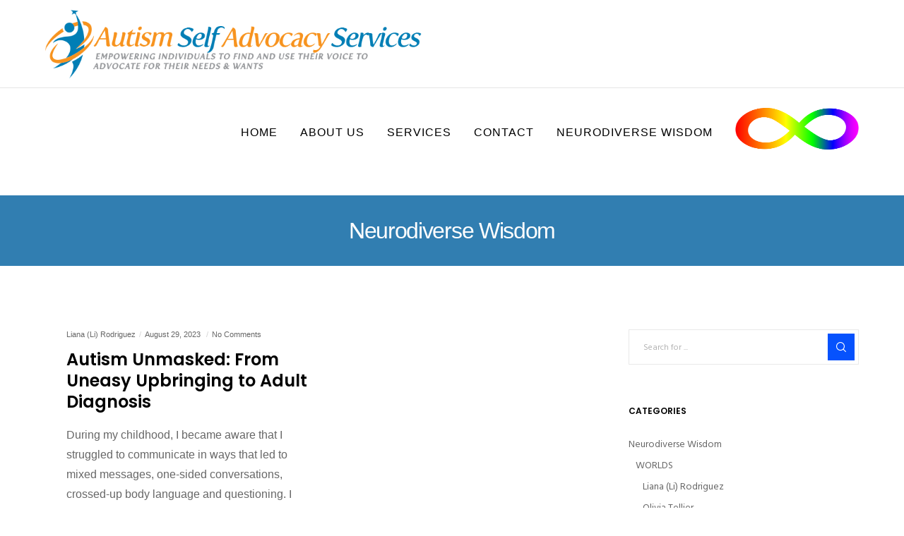

--- FILE ---
content_type: text/css
request_url: http://autismselfadvocacy.ca/wp-content/themes/movedo-child/style.css?ver=3.2.4
body_size: 159
content:
/*
Theme Name:   Movedo Child
Theme URI:    http://themeforest.net/user/greatives
Description:  Movedo Child Theme
Version:      3.2.4
Author:       Greatives Team
Author URI:   http://greatives.eu
Template:     movedo
*/


--- FILE ---
content_type: text/css
request_url: http://autismselfadvocacy.ca/wp-content/themes/movedo/style.css?ver=6.7.1
body_size: 413
content:
/*
 Theme Name:   Movedo
 Theme URI:    http://themeforest.net/user/greatives
 Description:  Movedo is a creative and multi-purpose WP theme masterfully handcrafted for nothing less than awesomeness. It literally sets in motion a series of new features, such as ultra-dynamics parallax, radical safe button, super-crispy moldable typography, and immaculate future-proof device style to break free from the tyranny of sameness.
 Version:      3.2.4
 Author:       Greatives Team
 Author URI:   http://greatives.eu
 Text Domain:  movedo
 Domain Path: /languages/
 Tags:         microformats, post-formats
 License:      Themeforest Split Licence
 License URI:
*/